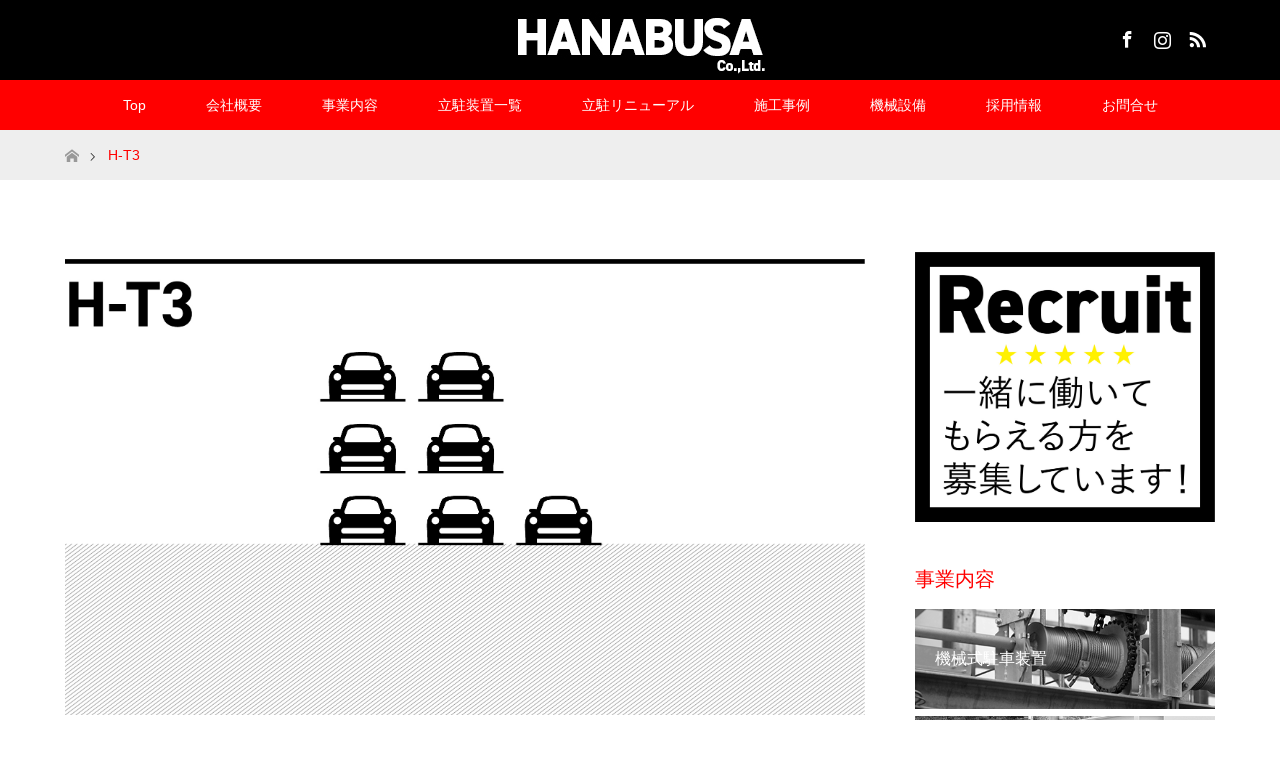

--- FILE ---
content_type: text/html; charset=UTF-8
request_url: http://hanabusa-company.jp/%E6%A9%9F%E6%A2%B0%E5%BC%8F%E9%A7%90%E8%BB%8A%E8%A3%85%E7%BD%AE%E4%B8%80%E8%A6%A7/h-t3/
body_size: 8811
content:
<!DOCTYPE html>
<html class="pc" lang="ja">
<head>
<meta charset="UTF-8">
<!--[if IE]><meta http-equiv="X-UA-Compatible" content="IE=edge"><![endif]-->
<meta name="viewport" content="width=device-width">
<title>H-T3 - 株式会社ハナブサ</title>
<meta name="description" content="...">
<link rel="pingback" href="http://hanabusa-company.jp/xmlrpc.php">

	<!-- This site is optimized with the Yoast SEO plugin v15.3 - https://yoast.com/wordpress/plugins/seo/ -->
	<meta name="robots" content="index, follow, max-snippet:-1, max-image-preview:large, max-video-preview:-1" />
	<link rel="canonical" href="http://hanabusa-company.jp/機械式駐車装置一覧/h-t3/" />
	<meta property="og:locale" content="ja_JP" />
	<meta property="og:type" content="article" />
	<meta property="og:title" content="H-T3 - 株式会社ハナブサ" />
	<meta property="og:url" content="http://hanabusa-company.jp/機械式駐車装置一覧/h-t3/" />
	<meta property="og:site_name" content="株式会社ハナブサ" />
	<meta property="article:publisher" content="https://www.facebook.com/株式会社ハナブサ-1695664554050786/" />
	<meta property="og:image" content="http://hanabusa-company.jp/wp-content/uploads/2018/11/H-T3_image.jpg" />
	<meta name="twitter:card" content="summary_large_image" />
	<meta name="twitter:label1" content="Written by">
	<meta name="twitter:data1" content="hanabusa-company">
	<meta name="twitter:label2" content="Est. reading time">
	<meta name="twitter:data2" content="0分">
	<script type="application/ld+json" class="yoast-schema-graph">{"@context":"https://schema.org","@graph":[{"@type":"WebSite","@id":"http://hanabusa-company.jp/#website","url":"http://hanabusa-company.jp/","name":"\u682a\u5f0f\u4f1a\u793e\u30cf\u30ca\u30d6\u30b5","description":"\u6a5f\u68b0\u5f0f\u99d0\u8eca\u88c5\u7f6e\uff08\u7acb\u4f53\u99d0\u8eca\u5834\uff09\u306e\u65b0\u898f\u8a2d\u7f6e\u30fb\u30ea\u30cb\u30e5\u30fc\u30a2\u30eb\u30fb\u5165\u66ff\u3048\u3084\u3001\u88fd\u7f36\u54c1\u3001\u6a5f\u5668\u88c5\u7f6e\u306e\u958b\u767a\u30fb\u88fd\u9020\u306f\u682a\u5f0f\u4f1a\u793e\u30cf\u30ca\u30d6\u30b5\u307e\u3067\u3002","potentialAction":[{"@type":"SearchAction","target":"http://hanabusa-company.jp/?s={search_term_string}","query-input":"required name=search_term_string"}],"inLanguage":"ja"},{"@type":"ImageObject","@id":"http://hanabusa-company.jp/%e6%a9%9f%e6%a2%b0%e5%bc%8f%e9%a7%90%e8%bb%8a%e8%a3%85%e7%bd%ae%e4%b8%80%e8%a6%a7/h-t3/#primaryimage","inLanguage":"ja","url":"http://hanabusa-company.jp/wp-content/uploads/2018/11/H-T3_image.jpg","width":2203,"height":1255},{"@type":"WebPage","@id":"http://hanabusa-company.jp/%e6%a9%9f%e6%a2%b0%e5%bc%8f%e9%a7%90%e8%bb%8a%e8%a3%85%e7%bd%ae%e4%b8%80%e8%a6%a7/h-t3/#webpage","url":"http://hanabusa-company.jp/%e6%a9%9f%e6%a2%b0%e5%bc%8f%e9%a7%90%e8%bb%8a%e8%a3%85%e7%bd%ae%e4%b8%80%e8%a6%a7/h-t3/","name":"H-T3 - \u682a\u5f0f\u4f1a\u793e\u30cf\u30ca\u30d6\u30b5","isPartOf":{"@id":"http://hanabusa-company.jp/#website"},"primaryImageOfPage":{"@id":"http://hanabusa-company.jp/%e6%a9%9f%e6%a2%b0%e5%bc%8f%e9%a7%90%e8%bb%8a%e8%a3%85%e7%bd%ae%e4%b8%80%e8%a6%a7/h-t3/#primaryimage"},"datePublished":"2018-11-21T10:45:06+00:00","dateModified":"2018-11-21T10:45:06+00:00","inLanguage":"ja","potentialAction":[{"@type":"ReadAction","target":["http://hanabusa-company.jp/%e6%a9%9f%e6%a2%b0%e5%bc%8f%e9%a7%90%e8%bb%8a%e8%a3%85%e7%bd%ae%e4%b8%80%e8%a6%a7/h-t3/"]}]}]}</script>
	<!-- / Yoast SEO plugin. -->


<link rel='dns-prefetch' href='//s.w.org' />
<link rel="alternate" type="application/rss+xml" title="株式会社ハナブサ &raquo; フィード" href="http://hanabusa-company.jp/feed/" />
<link rel="alternate" type="application/rss+xml" title="株式会社ハナブサ &raquo; コメントフィード" href="http://hanabusa-company.jp/comments/feed/" />
<!-- This site uses the Google Analytics by ExactMetrics plugin v6.3.2 - Using Analytics tracking - https://www.exactmetrics.com/ -->
<script type="text/javascript" data-cfasync="false">
    (window.gaDevIds=window.gaDevIds||[]).push("dNDMyYj");
	var em_version         = '6.3.2';
	var em_track_user      = true;
	var em_no_track_reason = '';
	
	var disableStr = 'ga-disable-UA-128743013-1';

	/* Function to detect opted out users */
	function __gaTrackerIsOptedOut() {
		return document.cookie.indexOf(disableStr + '=true') > -1;
	}

	/* Disable tracking if the opt-out cookie exists. */
	if ( __gaTrackerIsOptedOut() ) {
		window[disableStr] = true;
	}

	/* Opt-out function */
	function __gaTrackerOptout() {
	  document.cookie = disableStr + '=true; expires=Thu, 31 Dec 2099 23:59:59 UTC; path=/';
	  window[disableStr] = true;
	}

	if ( 'undefined' === typeof gaOptout ) {
		function gaOptout() {
			__gaTrackerOptout();
		}
	}
	
	if ( em_track_user ) {
		(function(i,s,o,g,r,a,m){i['GoogleAnalyticsObject']=r;i[r]=i[r]||function(){
			(i[r].q=i[r].q||[]).push(arguments)},i[r].l=1*new Date();a=s.createElement(o),
			m=s.getElementsByTagName(o)[0];a.async=1;a.src=g;m.parentNode.insertBefore(a,m)
		})(window,document,'script','//www.google-analytics.com/analytics.js','__gaTracker');

window.ga = __gaTracker;		__gaTracker('create', 'UA-128743013-1', 'auto');
		__gaTracker('set', 'forceSSL', true);
		__gaTracker('send','pageview');
		__gaTracker( function() { window.ga = __gaTracker; } );
	} else {
		console.log( "" );
		(function() {
			/* https://developers.google.com/analytics/devguides/collection/analyticsjs/ */
			var noopfn = function() {
				return null;
			};
			var noopnullfn = function() {
				return null;
			};
			var Tracker = function() {
				return null;
			};
			var p = Tracker.prototype;
			p.get = noopfn;
			p.set = noopfn;
			p.send = noopfn;
			var __gaTracker = function() {
				var len = arguments.length;
				if ( len === 0 ) {
					return;
				}
				var f = arguments[len-1];
				if ( typeof f !== 'object' || f === null || typeof f.hitCallback !== 'function' ) {
					console.log( 'Not running function __gaTracker(' + arguments[0] + " ....) because you are not being tracked. " + em_no_track_reason );
					return;
				}
				try {
					f.hitCallback();
				} catch (ex) {

				}
			};
			__gaTracker.create = function() {
				return new Tracker();
			};
			__gaTracker.getByName = noopnullfn;
			__gaTracker.getAll = function() {
				return [];
			};
			__gaTracker.remove = noopfn;
			window['__gaTracker'] = __gaTracker;
			window.ga = __gaTracker;		})();
		}
</script>
<!-- / Google Analytics by ExactMetrics -->
<link rel='stylesheet' id='style-css'  href='http://hanabusa-company.jp/wp-content/themes/maxx_tcd043/style.css?ver=1.4.2' type='text/css' media='all' />
<link rel='stylesheet' id='wp-block-library-css'  href='http://hanabusa-company.jp/wp-includes/css/dist/block-library/style.min.css?ver=5.5.17' type='text/css' media='all' />
<link rel='stylesheet' id='contact-form-7-css'  href='http://hanabusa-company.jp/wp-content/plugins/contact-form-7/includes/css/styles.css?ver=5.3' type='text/css' media='all' />
<link rel='stylesheet' id='exactmetrics-popular-posts-style-css'  href='http://hanabusa-company.jp/wp-content/plugins/google-analytics-dashboard-for-wp/assets/css/frontend.min.css?ver=6.3.2' type='text/css' media='all' />
<script type='text/javascript' src='http://hanabusa-company.jp/wp-includes/js/jquery/jquery.js?ver=1.12.4-wp' id='jquery-core-js'></script>
<script type='text/javascript' id='exactmetrics-frontend-script-js-extra'>
/* <![CDATA[ */
var exactmetrics_frontend = {"js_events_tracking":"true","download_extensions":"zip,mp3,mpeg,pdf,docx,pptx,xlsx,rar","inbound_paths":"[{\"path\":\"\\\/go\\\/\",\"label\":\"affiliate\"},{\"path\":\"\\\/recommend\\\/\",\"label\":\"affiliate\"}]","home_url":"http:\/\/hanabusa-company.jp","hash_tracking":"false"};
/* ]]> */
</script>
<script type='text/javascript' src='http://hanabusa-company.jp/wp-content/plugins/google-analytics-dashboard-for-wp/assets/js/frontend.min.js?ver=6.3.2' id='exactmetrics-frontend-script-js'></script>
<link rel="https://api.w.org/" href="http://hanabusa-company.jp/wp-json/" /><link rel="alternate" type="application/json" href="http://hanabusa-company.jp/wp-json/wp/v2/pages/278" /><link rel='shortlink' href='http://hanabusa-company.jp/?p=278' />
<link rel="alternate" type="application/json+oembed" href="http://hanabusa-company.jp/wp-json/oembed/1.0/embed?url=http%3A%2F%2Fhanabusa-company.jp%2F%25e6%25a9%259f%25e6%25a2%25b0%25e5%25bc%258f%25e9%25a7%2590%25e8%25bb%258a%25e8%25a3%2585%25e7%25bd%25ae%25e4%25b8%2580%25e8%25a6%25a7%2Fh-t3%2F" />
<link rel="alternate" type="text/xml+oembed" href="http://hanabusa-company.jp/wp-json/oembed/1.0/embed?url=http%3A%2F%2Fhanabusa-company.jp%2F%25e6%25a9%259f%25e6%25a2%25b0%25e5%25bc%258f%25e9%25a7%2590%25e8%25bb%258a%25e8%25a3%2585%25e7%25bd%25ae%25e4%25b8%2580%25e8%25a6%25a7%2Fh-t3%2F&#038;format=xml" />

<link rel="stylesheet" href="http://hanabusa-company.jp/wp-content/themes/maxx_tcd043/css/design-plus.css?ver=1.4.2">
<link rel="stylesheet" href="http://hanabusa-company.jp/wp-content/themes/maxx_tcd043/css/sns-botton.css?ver=1.4.2">
<link rel="stylesheet" media="screen and (max-width:770px)" href="http://hanabusa-company.jp/wp-content/themes/maxx_tcd043/css/responsive.css?ver=1.4.2">
<link rel="stylesheet" media="screen and (max-width:770px)" href="http://hanabusa-company.jp/wp-content/themes/maxx_tcd043/css/footer-bar.css?ver=1.4.2">

<script src="http://hanabusa-company.jp/wp-content/themes/maxx_tcd043/js/jquery.easing.1.3.js?ver=1.4.2"></script>
<script src="http://hanabusa-company.jp/wp-content/themes/maxx_tcd043/js/jscript.js?ver=1.4.2"></script>
<script src="http://hanabusa-company.jp/wp-content/themes/maxx_tcd043/js/footer-bar.js?ver=1.4.2"></script>
<script src="http://hanabusa-company.jp/wp-content/themes/maxx_tcd043/js/comment.js?ver=1.4.2"></script>

<style type="text/css">
body, input, textarea { font-family: "Segoe UI", Verdana, "游ゴシック", YuGothic, "Hiragino Kaku Gothic ProN", Meiryo, sans-serif; }
.rich_font { font-family: "Hiragino Sans", "ヒラギノ角ゴ ProN", "Hiragino Kaku Gothic ProN", "游ゴシック", YuGothic, "メイリオ", Meiryo, sans-serif; font-weight: 100;
}

body { font-size:15px; }

.pc #header .logo { font-size:24px; }
.mobile #header .logo { font-size:18px; }
#footer_logo .logo { font-size:24px; }

#header_images .grid-item .image img, .index_box_list .image img, #index_blog_list li .image img, #post_list li .image img, #related_post li a.image img, .styled_post_list1 .image img, #program_list .program .image img, ul.banner_list1 li .image img, ul.banner_list2 li .image img, .footer_banner .image img, .header_image .image img {
-webkit-backface-visibility: hidden;
backface-visibility: hidden;
-webkit-transition-property: opacity;
-webkit-transition: .5s;
-moz-transition-property: opacity;
-moz-transition: .5s;
-ms-transition-property: opacity;
-ms-transition: .5s;
-o-transition-property: opacity;
-o-transition: .5s;
transition-property: opacity;
transition: .5s;
}
#header_images .grid-item .image:hover img, #index_blog_list li .image:hover img, #post_list li .image:hover img, #related_post li .image:hover img, .styled_post_list1 .image:hover img {
opacity: 0.5;
}
#header_images .grid-item .image:hover, .index_box_list .image:hover, #program_list .program .image:hover, ul.banner_list1 li .image:hover, ul.banner_list2 li .image:hover, .footer_banner .image:hover, .header_image .image:hover {
background: #FF0000;
}
#index_blog_list li .image:hover, #post_list li .image:hover, #related_post li .image:hover, .styled_post_list1 .image:hover {
background: #FF0000;
}

#archive_headline { font-size:40px; }
#archive_desc { font-size:15px; }

.pc #post_title { font-size:40px; }
.post_content { font-size:15px; }

a:hover, #comment_header ul li a:hover, #header_logo .logo a:hover, #header_social_link li:hover:before, #footer_social_link li:hover:before, #bread_crumb li.home a:hover:before, #bread_crumb li a:hover, #bread_crumb li.last, #bread_crumb li.last a,
.pc #return_top a:hover:before, #footer_top a:hover, .footer_menu li:first-child a, .footer_menu li:only-child a, .side_headline, .color_headline,
#post_list a:hover .title, .styled_post_list1 .date, .program_header .program_category_subtitle
{ color:#FF0000; }

.pc #header_bottom, .pc #global_menu ul ul a:hover, .pc #global_menu > ul > li.active > a, .pc #global_menu li.current-menu-item > a,
.next_page_link a:hover, .page_navi a:hover, .collapse_category_list li a:hover, .index_archive_link a:hover, .slick-arrow:hover, #header_logo_index .link:hover,
#previous_next_post a:hover, .page_navi span.current, .page_navi p.back a:hover, .mobile #global_menu li a:hover,
#wp-calendar td a:hover, #wp-calendar #prev a:hover, #wp-calendar #next a:hover, .widget_search #search-btn input:hover, .widget_search #searchsubmit:hover, .google_search #searchsubmit:hover, .footer_widget.google_search #searchsubmit:hover,
#submit_comment:hover, #comment_header ul li a:hover, #comment_header ul li.comment_switch_active a, #comment_header #comment_closed p, #post_pagination a:hover, #post_pagination p, #footer_bottom, .footer_banner .image:hover, .mobile .footer_menu a:hover, .mobile #footer_menu_bottom li a:hover,
.program_header .program_category_title, .page_content_header .headline , .page_map_info .button:hover
{ background-color:#FF0000; }

.pc #header_top, .pc #global_menu ul ul a, .mobile #header, #footer_top, li.date2, #previous_next_post a, .page_navi a,
.collapse_category_list li a, .widget_search #search-btn input, .widget_search #searchsubmit, .google_search #searchsubmit, #post_pagination a,
#header_images .grid-item .image, #program_list li, .program_header, #program_list .program, ul.banner_list1 li, ul.banner_list2, #footer_banners, .mobile #related_post .headline, .mobile #comment_headline, .pc #global_menu > ul > li > a:hover
{ background-color:#000000; }

.pc #header_logo .logo a, #header_social_link li:before, .footer_headline, #footer_top, #footer_top a { color:#FFFFFF; }
#index_content2 .index_box_list .box3_text .image:before { color:#262626; }
#comment_textarea textarea:focus, #guest_info input:focus, #comment_header ul li a:hover, #comment_header ul li.comment_switch_active a, #comment_header #comment_closed p
{ border-color:#FF0000; }

#comment_header ul li.comment_switch_active a:after, #comment_header #comment_closed p:after
{ border-color:#FF0000 transparent transparent transparent; }

.pc .header_fix #header, .mobile .header_fix #header { opacity:0.8; }

.post_content a { color:#FF0000; }


#site_loader_spinner { border:4px solid rgba(255,0,0,0.2); border-top-color:#FF0000; }
li.category2 a { background:rgba(255,0,0,0.8); }

#return_top a { background:rgba(0,0,0,0.8); }
#return_top a:hover { background:rgba(0,0,0,0.9); }
.mobile #return_top.bottom a { background:rgba(0,0,0,1) !important; }
.collapse_category_list .children li a { background:rgba(0,0,0,0.8); }
.collapse_category_list .children li a:hover { background:#FF0000; }

#footer_banner_1 .image .footer_banner_headline { font-size:24px; color:#FF4001; }
#footer_banner_1 .image:hover .footer_banner_headline { color:#FFFFFF; }
#footer_banner_1 .image:hover img { opacity:0.5; }
#footer_banner_2 .image .footer_banner_headline { font-size:24px; color:#FF4001; }
#footer_banner_2 .image:hover .footer_banner_headline { color:#FFFFFF; }
#footer_banner_2 .image:hover img { opacity:0.5; }
#footer_banner_3 .image .footer_banner_headline { font-size:24px; color:#FF4001; }
#footer_banner_3 .image:hover .footer_banner_headline { color:#FFFFFF; }
#footer_banner_3 .image:hover img { opacity:0.5; }


</style>


<style type="text/css"></style>		<style type="text/css" id="wp-custom-css">
			@charset "UTF-8";
/* CSS Document */
/********************************
	カスタムリクルートページCSS
*********************************/
.custom-recruit *, .custom-recruit *::before, .custom-recruit *::after {
  box-sizing: border-box;
}
.custom-recruit img {
  display: block;
  max-width: 100%;
  vertical-align: middle;
  border-style: none;
  height: auto;
}
.custom-recruit__container {
  width: 100%;
  max-width: 990px;
  margin-left: auto;
  margin-right: auto;
  margin-top: 50px;
  margin-bottom: 50px;
  padding-left: 15px;
  padding-right: 15px;
}
.custom-recruit__post-ttl {
  font-size: 35px;
  font-weight: bold;
  line-height: 1;
  margin-bottom: 40px;
}

.custom-recruit__archive {
  width: 100%;
}
.custom-recruit__archive__item {
  width: 100%;
  display: flex;
  flex-wrap: wrap;
  justify-content: space-between;
  align-items: center;
  margin-top: 50px;
  border-bottom: 1px solid #eeeeee;
  padding-bottom: 30px;
}
.custom-recruit__archive__item__img {
  display: block;
  width: 240px;
  margin-left: auto;
  margin-right: auto;
  margin-bottom: 30px;
}
.custom-recruit__archive__item__body {
  display: block;
  width: 100%;
}
.custom-recruit__archive__item__ttl {
  font-size: 22px;
  line-height: 1.5;
  font-weight: bold;
  margin-bottom: 20px;
}
.custom-recruit__archive__item__detail-btn {
  width: 120px;
  height: 42px;
  margin-top: 20px;
  margin-left: auto;
  margin-right: auto;
}
.custom-recruit__archive__item__detail-btn a {
  display: flex;
  justify-content: center;
  align-items: center;
  width: 100%;
  height: 100%;
  color: #222222;
  text-decoration: none;
  border: 1px solid #222222;
  background-color: #ffffff;
}
.custom-recruit__archive__item__detail-btn a:hover {
  color: #222222;
  text-decoration: none;
  opacity: .8;
}
@media (min-width: 768px) {
  .custom-recruit__archive__item__img {
    width: 300px;
    margin-left: 0;
    margin-right: auto;
    margin-bottom: 0;
    padding-right: 40px;
  }
  .custom-recruit__archive__item__body {
    flex: 1;
  }
}

.custom-recruit__detail__eye-cacth {
  max-width: 600px;
  margin-left: auto;
  margin-right: auto;
  margin-bottom: 30px;
}
.custom-recruit__detail__description-lead {
  margin-bottom: 30px;
}
.custom-recruit__detail__description-list__item {
  margin-bottom: 30px;
}
.custom-recruit__detail__description-list__title h2 {
  font-size: 16px;
  font-weight: bold;
  margin-bottom: 10px;
  border-bottom: 3px solid #eeeeee;
}
.custom-recruit__detail__datalist__table {
  width: 100%;
  display: block;
}
.custom-recruit__detail__datalist__table tbody, .custom-recruit__detail__datalist__table thead {
  display: block;
}
.custom-recruit__detail__datalist__table tr {
  display: block;
}
.custom-recruit__detail__datalist__table th {
  display: block;
  margin-top: 4px;
  margin-bottom: 4px;
  width: 100%;
  padding: 8px 10px;
  background-color: #e0e0e0;
  color: #222222;
  font-weight: bold;
}
.custom-recruit__detail__datalist__table td {
  display: block;
  width: 100%;
  padding: 8px 10px;
  background-color: #f6f6f6;
  color: #222222;
}
.custom-recruit__detail__datalist__table td h2 {
  margin: 0;
  font-size: 22px;
  font-weight: bold;
  margin-bottom: 20px;
  border-bottom: 1px solid #eeeeee;
}
@media (min-width: 768px) {
  .custom-recruit__detail__datalist__table {
    display: table;
    table-layout: fixed;
    border-spacing: 4px;
    border-collapse: separate;
  }
  .custom-recruit__detail__datalist__table tbody, .custom-recruit__detail__datalist__table thead {
    display: table-row-group;
  }
  .custom-recruit__detail__datalist__table tr {
    display: table-row;
  }
  .custom-recruit__detail__datalist__table th {
    display: table-cell;
    margin-top: 0;
    margin-bottom: 0;
    padding: 15px 20px;
    width: 15em;
  }
  .custom-recruit__detail__datalist__table td {
    display: table-cell;
    margin-bottom: 0;
    padding: 15px 20px;
  }
}
.custom-recruit__detail__map {
  position: relative;
  padding-bottom: 56.25%;
  height: 0;
  overflow: hidden;
}
.custom-recruit__detail__map iframe {
  position: absolute;
  top: 0;
  left: 0;
  width: 100%;
  height: 100%;
}
		</style>
		</head>
<body id="body" class="page-template-default page page-id-278 page-child parent-pageid-120">


 <div id="header">
  <div id="header_top">
   <div id="header_top_inner" class="header_inner">
    <div id="header_logo">
     <div id="logo_image">
 <h1 class="logo">
  <a href="http://hanabusa-company.jp/" title="株式会社ハナブサ" data-label="株式会社ハナブサ"><img class="h_logo" src="http://hanabusa-company.jp/wp-content/uploads/2018/01/logo_HANABUSA.jpg?1768914508" alt="株式会社ハナブサ" title="株式会社ハナブサ" /></a>
 </h1>
</div>
    </div>

        <!-- social button -->
    <ul class="clearfix" id="header_social_link">
               <li class="facebook"><a href="https://www.facebook.com/%E6%A0%AA%E5%BC%8F%E4%BC%9A%E7%A4%BE%E3%83%8F%E3%83%8A%E3%83%96%E3%82%B5-1695664554050786/" target="_blank">Facebook</a></li>
               <li class="insta"><a href="https://www.instagram.com/kabu_hanabusa/?hl=ja" target="_blank">Instagram</a></li>
               <li class="rss"><a href="http://hanabusa-company.jp/feed/" target="_blank">RSS</a></li>
         </ul>
    
   </div>
  </div><!-- END #header_top -->

    <div id="header_bottom">
   <div id="header_bottom_inner" class="header_inner">
    <a href="#" class="menu_button"><span>menu</span></a>
    <div id="global_menu">
     <ul id="menu-menu" class="menu"><li id="menu-item-36" class="menu-item menu-item-type-post_type menu-item-object-page menu-item-home menu-item-36"><a href="http://hanabusa-company.jp/">Top</a></li>
<li id="menu-item-51" class="menu-item menu-item-type-post_type menu-item-object-page menu-item-51"><a href="http://hanabusa-company.jp/companyprofile/">会社概要</a></li>
<li id="menu-item-100" class="menu-item menu-item-type-custom menu-item-object-custom menu-item-has-children menu-item-100"><a href="http://hanabusa-company.jp/program/">事業内容</a>
<ul class="sub-menu">
	<li id="menu-item-110" class="menu-item menu-item-type-custom menu-item-object-custom menu-item-110"><a href="http://hanabusa-company.jp/program/%E6%A9%9F%E6%A2%B0%E5%BC%8F%E9%A7%90%E8%BB%8A%E8%A3%85%E7%BD%AE/">機械式駐車装置</a></li>
	<li id="menu-item-111" class="menu-item menu-item-type-custom menu-item-object-custom menu-item-111"><a href="http://hanabusa-company.jp/program/%E4%B8%80%E8%88%AC%E8%A3%BD%E7%BC%B6%E5%93%81/">一般製缶品</a></li>
	<li id="menu-item-112" class="menu-item menu-item-type-custom menu-item-object-custom menu-item-112"><a href="http://hanabusa-company.jp/program/%E6%A9%9F%E5%99%A8%E8%A3%85%E7%BD%AE/">機器装置</a></li>
	<li id="menu-item-113" class="menu-item menu-item-type-custom menu-item-object-custom menu-item-113"><a href="http://hanabusa-company.jp/program/%E7%89%A1%E8%9B%8E%E9%A4%8A%E6%AE%96%E8%B3%87%E6%9D%90/">牡蠣養殖資材</a></li>
</ul>
</li>
<li id="menu-item-129" class="menu-item menu-item-type-post_type menu-item-object-page current-page-ancestor current-menu-ancestor current-menu-parent current-page-parent current_page_parent current_page_ancestor menu-item-has-children menu-item-129"><a href="http://hanabusa-company.jp/%e6%a9%9f%e6%a2%b0%e5%bc%8f%e9%a7%90%e8%bb%8a%e8%a3%85%e7%bd%ae%e4%b8%80%e8%a6%a7/">立駐装置一覧</a>
<ul class="sub-menu">
	<li id="menu-item-198" class="menu-item menu-item-type-post_type menu-item-object-page menu-item-198"><a href="http://hanabusa-company.jp/%e6%a9%9f%e6%a2%b0%e5%bc%8f%e9%a7%90%e8%bb%8a%e8%a3%85%e7%bd%ae%e4%b8%80%e8%a6%a7/h-g2/">H-G2：昇降式・地上2</a></li>
	<li id="menu-item-243" class="menu-item menu-item-type-post_type menu-item-object-page menu-item-243"><a href="http://hanabusa-company.jp/%e6%a9%9f%e6%a2%b0%e5%bc%8f%e9%a7%90%e8%bb%8a%e8%a3%85%e7%bd%ae%e4%b8%80%e8%a6%a7/p-p2/">P-P2：昇降式・地上1 地下1</a></li>
	<li id="menu-item-260" class="menu-item menu-item-type-post_type menu-item-object-page menu-item-260"><a href="http://hanabusa-company.jp/%e6%a9%9f%e6%a2%b0%e5%bc%8f%e9%a7%90%e8%bb%8a%e8%a3%85%e7%bd%ae%e4%b8%80%e8%a6%a7/p-p3/">P-P3：昇降式・地上1 地下2</a></li>
	<li id="menu-item-325" class="menu-item menu-item-type-post_type menu-item-object-page menu-item-325"><a href="http://hanabusa-company.jp/%e6%a9%9f%e6%a2%b0%e5%bc%8f%e9%a7%90%e8%bb%8a%e8%a3%85%e7%bd%ae%e4%b8%80%e8%a6%a7/hsur/">HSUR：昇降横行式・地上2</a></li>
	<li id="menu-item-324" class="menu-item menu-item-type-post_type menu-item-object-page current-menu-item page_item page-item-278 current_page_item menu-item-324"><a href="http://hanabusa-company.jp/%e6%a9%9f%e6%a2%b0%e5%bc%8f%e9%a7%90%e8%bb%8a%e8%a3%85%e7%bd%ae%e4%b8%80%e8%a6%a7/h-t3/" aria-current="page">H-T3：昇降横行式・地上3</a></li>
	<li id="menu-item-323" class="menu-item menu-item-type-post_type menu-item-object-page menu-item-323"><a href="http://hanabusa-company.jp/%e6%a9%9f%e6%a2%b0%e5%bc%8f%e9%a7%90%e8%bb%8a%e8%a3%85%e7%bd%ae%e4%b8%80%e8%a6%a7/h-t4/">H-T4：昇降横行式・地上4</a></li>
	<li id="menu-item-327" class="menu-item menu-item-type-post_type menu-item-object-page menu-item-327"><a href="http://hanabusa-company.jp/%e6%a9%9f%e6%a2%b0%e5%bc%8f%e9%a7%90%e8%bb%8a%e8%a3%85%e7%bd%ae%e4%b8%80%e8%a6%a7/p-11/">P-11：昇降横行式・地上1 地下1</a></li>
	<li id="menu-item-326" class="menu-item menu-item-type-post_type menu-item-object-page menu-item-326"><a href="http://hanabusa-company.jp/%e6%a9%9f%e6%a2%b0%e5%bc%8f%e9%a7%90%e8%bb%8a%e8%a3%85%e7%bd%ae%e4%b8%80%e8%a6%a7/p-21/">P-21：昇降横行式・地上2 地下1</a></li>
	<li id="menu-item-322" class="menu-item menu-item-type-post_type menu-item-object-page menu-item-322"><a href="http://hanabusa-company.jp/%e6%a9%9f%e6%a2%b0%e5%bc%8f%e9%a7%90%e8%bb%8a%e8%a3%85%e7%bd%ae%e4%b8%80%e8%a6%a7/h-t3-p1/">H-T3-P1：昇降横行式・地上3 地下1</a></li>
	<li id="menu-item-321" class="menu-item menu-item-type-post_type menu-item-object-page menu-item-321"><a href="http://hanabusa-company.jp/%e6%a9%9f%e6%a2%b0%e5%bc%8f%e9%a7%90%e8%bb%8a%e8%a3%85%e7%bd%ae%e4%b8%80%e8%a6%a7/h-t3-p2/">H-T3-P2：昇降横行式・地上3 地下2</a></li>
	<li id="menu-item-320" class="menu-item menu-item-type-post_type menu-item-object-page menu-item-320"><a href="http://hanabusa-company.jp/%e6%a9%9f%e6%a2%b0%e5%bc%8f%e9%a7%90%e8%bb%8a%e8%a3%85%e7%bd%ae%e4%b8%80%e8%a6%a7/h-t4-p1/">H-T4-P1：昇降横行式・地上4 地下1</a></li>
	<li id="menu-item-319" class="menu-item menu-item-type-post_type menu-item-object-page menu-item-319"><a href="http://hanabusa-company.jp/%e6%a9%9f%e6%a2%b0%e5%bc%8f%e9%a7%90%e8%bb%8a%e8%a3%85%e7%bd%ae%e4%b8%80%e8%a6%a7/h-t4-p2/">H-T4-P2：昇降横行式・地上4 地下2</a></li>
</ul>
</li>
<li id="menu-item-182" class="menu-item menu-item-type-post_type menu-item-object-page menu-item-182"><a href="http://hanabusa-company.jp/%e3%83%aa%e3%83%8b%e3%83%a5%e3%83%bc%e3%82%a2%e3%83%ab/">立駐リニューアル</a></li>
<li id="menu-item-35" class="menu-item menu-item-type-post_type menu-item-object-page menu-item-35"><a href="http://hanabusa-company.jp/worksgallery/">施工事例</a></li>
<li id="menu-item-118" class="menu-item menu-item-type-post_type menu-item-object-page menu-item-118"><a href="http://hanabusa-company.jp/%e6%a9%9f%e6%a2%b0%e8%a8%ad%e5%82%99%e4%b8%80%e8%a6%a7/">機械設備</a></li>
<li id="menu-item-355" class="menu-item menu-item-type-post_type_archive menu-item-object-recruit menu-item-355"><a href="http://hanabusa-company.jp/recruit/">採用情報</a></li>
<li id="menu-item-224" class="menu-item menu-item-type-post_type menu-item-object-page menu-item-224"><a href="http://hanabusa-company.jp/%e3%81%8a%e5%95%8f%e5%90%88%e3%81%9b/">お問合せ</a></li>
</ul>    </div>
   </div>
  </div><!-- END #header_bottom -->
  
 </div><!-- END #header -->

 <div id="main_contents" class="clearfix">


<div id="bread_crumb">

<ul class="clearfix" itemscope itemtype="http://schema.org/BreadcrumbList">
 <li itemprop="itemListElement" itemscope itemtype="http://schema.org/ListItem" class="home"><a itemprop="item" href="http://hanabusa-company.jp/"><span itemprop="name">ホーム</span></a><meta itemprop="position" content="1" /></li>

 <li itemprop="itemListElement" itemscope itemtype="http://schema.org/ListItem" class="last"><span itemprop="name">H-T3</span><meta itemprop="position" content="2" /></li>

</ul>
</div>


<div id="main_col" class="clearfix">

  <div id="left_col">
 
 
 
 <div id="article">

  <div class="post_content clearfix">
   <p><img loading="lazy" class="aligncenter size-full wp-image-279" src="http://hanabusa-company.jp/wp-content/uploads/2018/11/H-T3_image.jpg" alt="" width="2203" height="1255" srcset="http://hanabusa-company.jp/wp-content/uploads/2018/11/H-T3_image.jpg 2203w, http://hanabusa-company.jp/wp-content/uploads/2018/11/H-T3_image-300x171.jpg 300w, http://hanabusa-company.jp/wp-content/uploads/2018/11/H-T3_image-768x438.jpg 768w, http://hanabusa-company.jp/wp-content/uploads/2018/11/H-T3_image-1024x583.jpg 1024w" sizes="(max-width: 2203px) 100vw, 2203px" /></p>
<p><img loading="lazy" class="aligncenter size-full wp-image-280" src="http://hanabusa-company.jp/wp-content/uploads/2018/11/H-T3_data.jpg" alt="" width="2203" height="1255" srcset="http://hanabusa-company.jp/wp-content/uploads/2018/11/H-T3_data.jpg 2203w, http://hanabusa-company.jp/wp-content/uploads/2018/11/H-T3_data-300x171.jpg 300w, http://hanabusa-company.jp/wp-content/uploads/2018/11/H-T3_data-768x438.jpg 768w, http://hanabusa-company.jp/wp-content/uploads/2018/11/H-T3_data-1024x583.jpg 1024w" sizes="(max-width: 2203px) 100vw, 2203px" /></p>
     </div>

 </div><!-- END #article -->

  
  </div><!-- END #left_col -->
 
  
  <div id="side_col">
  <div class="widget side_widget clearfix ml_ad_widget" id="ml_ad_widget-3">
<a href="http://hanabusa-company.jp/%E6%8E%A1%E7%94%A8%E6%83%85%E5%A0%B1/" target="_blank"><img src="http://hanabusa-company.jp/wp-content/uploads/2018/01/recruit-01.jpg" alt="" /></a>
</div>
<div class="widget side_widget clearfix tcdw_program_list_widget" id="tcdw_program_list_widget-5">
<h3 class="side_headline"><span>事業内容</span></h3>
<ul class="banner_list1">
<li><a class="image" href="http://hanabusa-company.jp/program/%e6%a9%9f%e6%a2%b0%e5%bc%8f%e9%a7%90%e8%bb%8a%e8%a3%85%e7%bd%ae/" title="機械式駐車装置"><div class="image_offset"><img src="http://hanabusa-company.jp/wp-content/uploads/2018/01/bk.jpg" alt="" /></div><div class="caption caption_hover_slide">機械式駐車装置</div></a></li>
<li><a class="image" href="http://hanabusa-company.jp/program/%e4%b8%80%e8%88%ac%e8%a3%bd%e7%bc%b6%e5%93%81/" title="一般製缶品"><div class="image_offset"><img src="http://hanabusa-company.jp/wp-content/uploads/2018/01/IMGP2877_180.jpg" alt="" /></div><div class="caption caption_hover_slide">一般製缶品</div></a></li>
<li><a class="image" href="http://hanabusa-company.jp/program/%e6%a9%9f%e5%99%a8%e8%a3%85%e7%bd%ae/" title="機器装置"><div class="image_offset"><img src="http://hanabusa-company.jp/wp-content/uploads/2018/01/camera_bk02.jpg" alt="" /></div><div class="caption caption_hover_slide">機器装置</div></a></li>
<li><a class="image" href="http://hanabusa-company.jp/program/%e7%89%a1%e8%9b%8e%e9%a4%8a%e6%ae%96%e8%b3%87%e6%9d%90/" title="牡蠣養殖資材"><div class="image_offset"><img src="http://hanabusa-company.jp/wp-content/uploads/2018/01/kaki_1_ba.jpg" alt="" /></div><div class="caption caption_hover_slide">牡蠣養殖資材</div></a></li>
</ul>
</div>
<div class="widget side_widget clearfix widget_search" id="search-6">
<h3 class="side_headline"><span>サイト内検索</span></h3><form role="search" method="get" id="searchform" class="searchform" action="http://hanabusa-company.jp/">
				<div>
					<label class="screen-reader-text" for="s">検索:</label>
					<input type="text" value="" name="s" id="s" />
					<input type="submit" id="searchsubmit" value="検索" />
				</div>
			</form></div>
<div class="widget side_widget clearfix widget_nav_menu" id="nav_menu-5">
<h3 class="side_headline"><span>Menu</span></h3><div class="menu-menu-container"><ul id="menu-menu-1" class="menu"><li class="menu-item menu-item-type-post_type menu-item-object-page menu-item-home menu-item-36"><a href="http://hanabusa-company.jp/">Top</a></li>
<li class="menu-item menu-item-type-post_type menu-item-object-page menu-item-51"><a href="http://hanabusa-company.jp/companyprofile/">会社概要</a></li>
<li class="menu-item menu-item-type-custom menu-item-object-custom menu-item-has-children menu-item-100"><a href="http://hanabusa-company.jp/program/">事業内容</a>
<ul class="sub-menu">
	<li class="menu-item menu-item-type-custom menu-item-object-custom menu-item-110"><a href="http://hanabusa-company.jp/program/%E6%A9%9F%E6%A2%B0%E5%BC%8F%E9%A7%90%E8%BB%8A%E8%A3%85%E7%BD%AE/">機械式駐車装置</a></li>
	<li class="menu-item menu-item-type-custom menu-item-object-custom menu-item-111"><a href="http://hanabusa-company.jp/program/%E4%B8%80%E8%88%AC%E8%A3%BD%E7%BC%B6%E5%93%81/">一般製缶品</a></li>
	<li class="menu-item menu-item-type-custom menu-item-object-custom menu-item-112"><a href="http://hanabusa-company.jp/program/%E6%A9%9F%E5%99%A8%E8%A3%85%E7%BD%AE/">機器装置</a></li>
	<li class="menu-item menu-item-type-custom menu-item-object-custom menu-item-113"><a href="http://hanabusa-company.jp/program/%E7%89%A1%E8%9B%8E%E9%A4%8A%E6%AE%96%E8%B3%87%E6%9D%90/">牡蠣養殖資材</a></li>
</ul>
</li>
<li class="menu-item menu-item-type-post_type menu-item-object-page current-page-ancestor current-menu-ancestor current-menu-parent current-page-parent current_page_parent current_page_ancestor menu-item-has-children menu-item-129"><a href="http://hanabusa-company.jp/%e6%a9%9f%e6%a2%b0%e5%bc%8f%e9%a7%90%e8%bb%8a%e8%a3%85%e7%bd%ae%e4%b8%80%e8%a6%a7/">立駐装置一覧</a>
<ul class="sub-menu">
	<li class="menu-item menu-item-type-post_type menu-item-object-page menu-item-198"><a href="http://hanabusa-company.jp/%e6%a9%9f%e6%a2%b0%e5%bc%8f%e9%a7%90%e8%bb%8a%e8%a3%85%e7%bd%ae%e4%b8%80%e8%a6%a7/h-g2/">H-G2：昇降式・地上2</a></li>
	<li class="menu-item menu-item-type-post_type menu-item-object-page menu-item-243"><a href="http://hanabusa-company.jp/%e6%a9%9f%e6%a2%b0%e5%bc%8f%e9%a7%90%e8%bb%8a%e8%a3%85%e7%bd%ae%e4%b8%80%e8%a6%a7/p-p2/">P-P2：昇降式・地上1 地下1</a></li>
	<li class="menu-item menu-item-type-post_type menu-item-object-page menu-item-260"><a href="http://hanabusa-company.jp/%e6%a9%9f%e6%a2%b0%e5%bc%8f%e9%a7%90%e8%bb%8a%e8%a3%85%e7%bd%ae%e4%b8%80%e8%a6%a7/p-p3/">P-P3：昇降式・地上1 地下2</a></li>
	<li class="menu-item menu-item-type-post_type menu-item-object-page menu-item-325"><a href="http://hanabusa-company.jp/%e6%a9%9f%e6%a2%b0%e5%bc%8f%e9%a7%90%e8%bb%8a%e8%a3%85%e7%bd%ae%e4%b8%80%e8%a6%a7/hsur/">HSUR：昇降横行式・地上2</a></li>
	<li class="menu-item menu-item-type-post_type menu-item-object-page current-menu-item page_item page-item-278 current_page_item menu-item-324"><a href="http://hanabusa-company.jp/%e6%a9%9f%e6%a2%b0%e5%bc%8f%e9%a7%90%e8%bb%8a%e8%a3%85%e7%bd%ae%e4%b8%80%e8%a6%a7/h-t3/" aria-current="page">H-T3：昇降横行式・地上3</a></li>
	<li class="menu-item menu-item-type-post_type menu-item-object-page menu-item-323"><a href="http://hanabusa-company.jp/%e6%a9%9f%e6%a2%b0%e5%bc%8f%e9%a7%90%e8%bb%8a%e8%a3%85%e7%bd%ae%e4%b8%80%e8%a6%a7/h-t4/">H-T4：昇降横行式・地上4</a></li>
	<li class="menu-item menu-item-type-post_type menu-item-object-page menu-item-327"><a href="http://hanabusa-company.jp/%e6%a9%9f%e6%a2%b0%e5%bc%8f%e9%a7%90%e8%bb%8a%e8%a3%85%e7%bd%ae%e4%b8%80%e8%a6%a7/p-11/">P-11：昇降横行式・地上1 地下1</a></li>
	<li class="menu-item menu-item-type-post_type menu-item-object-page menu-item-326"><a href="http://hanabusa-company.jp/%e6%a9%9f%e6%a2%b0%e5%bc%8f%e9%a7%90%e8%bb%8a%e8%a3%85%e7%bd%ae%e4%b8%80%e8%a6%a7/p-21/">P-21：昇降横行式・地上2 地下1</a></li>
	<li class="menu-item menu-item-type-post_type menu-item-object-page menu-item-322"><a href="http://hanabusa-company.jp/%e6%a9%9f%e6%a2%b0%e5%bc%8f%e9%a7%90%e8%bb%8a%e8%a3%85%e7%bd%ae%e4%b8%80%e8%a6%a7/h-t3-p1/">H-T3-P1：昇降横行式・地上3 地下1</a></li>
	<li class="menu-item menu-item-type-post_type menu-item-object-page menu-item-321"><a href="http://hanabusa-company.jp/%e6%a9%9f%e6%a2%b0%e5%bc%8f%e9%a7%90%e8%bb%8a%e8%a3%85%e7%bd%ae%e4%b8%80%e8%a6%a7/h-t3-p2/">H-T3-P2：昇降横行式・地上3 地下2</a></li>
	<li class="menu-item menu-item-type-post_type menu-item-object-page menu-item-320"><a href="http://hanabusa-company.jp/%e6%a9%9f%e6%a2%b0%e5%bc%8f%e9%a7%90%e8%bb%8a%e8%a3%85%e7%bd%ae%e4%b8%80%e8%a6%a7/h-t4-p1/">H-T4-P1：昇降横行式・地上4 地下1</a></li>
	<li class="menu-item menu-item-type-post_type menu-item-object-page menu-item-319"><a href="http://hanabusa-company.jp/%e6%a9%9f%e6%a2%b0%e5%bc%8f%e9%a7%90%e8%bb%8a%e8%a3%85%e7%bd%ae%e4%b8%80%e8%a6%a7/h-t4-p2/">H-T4-P2：昇降横行式・地上4 地下2</a></li>
</ul>
</li>
<li class="menu-item menu-item-type-post_type menu-item-object-page menu-item-182"><a href="http://hanabusa-company.jp/%e3%83%aa%e3%83%8b%e3%83%a5%e3%83%bc%e3%82%a2%e3%83%ab/">立駐リニューアル</a></li>
<li class="menu-item menu-item-type-post_type menu-item-object-page menu-item-35"><a href="http://hanabusa-company.jp/worksgallery/">施工事例</a></li>
<li class="menu-item menu-item-type-post_type menu-item-object-page menu-item-118"><a href="http://hanabusa-company.jp/%e6%a9%9f%e6%a2%b0%e8%a8%ad%e5%82%99%e4%b8%80%e8%a6%a7/">機械設備</a></li>
<li class="menu-item menu-item-type-post_type_archive menu-item-object-recruit menu-item-355"><a href="http://hanabusa-company.jp/recruit/">採用情報</a></li>
<li class="menu-item menu-item-type-post_type menu-item-object-page menu-item-224"><a href="http://hanabusa-company.jp/%e3%81%8a%e5%95%8f%e5%90%88%e3%81%9b/">お問合せ</a></li>
</ul></div></div>
 </div>
 
  
</div><!-- END #main_col -->


 </div><!-- END #main_contents -->


 <div id="return_top">
  <a href="#body"><span>PAGE TOP</span></a>
 </div><!-- END #return_top -->

 <div id="footer_top">
  <div id="footer_top_inner">

         
   <!-- footer logo -->
   <div id="footer_logo">
    <div class="logo_area">
 <p class="logo"><a href="http://hanabusa-company.jp/" title="株式会社ハナブサ"><img class="f_logo" src="http://hanabusa-company.jp/wp-content/uploads/2018/01/logo_HANABUSA.jpg?1768914508" alt="株式会社ハナブサ" title="株式会社ハナブサ" /></a></p>
</div>
   </div>

      <p id="footer_address">
    <span class="mr10">株式会社ハナブサ</span>    〒731-4323 広島県安芸郡坂町横浜中央2丁目10番25号    <span class="ml10">☎ 082-885-0611</span>   </p>
   
      <!-- social button -->
   <ul class="clearfix" id="footer_social_link">
            <li class="facebook"><a href="https://www.facebook.com/%E6%A0%AA%E5%BC%8F%E4%BC%9A%E7%A4%BE%E3%83%8F%E3%83%8A%E3%83%96%E3%82%B5-1695664554050786/" target="_blank">Facebook</a></li>
            <li class="insta"><a href="https://www.instagram.com/kabu_hanabusa/?hl=ja" target="_blank">Instagram</a></li>
            <li class="rss"><a href="http://hanabusa-company.jp/feed/" target="_blank">RSS</a></li>
       </ul>
   
  </div><!-- END #footer_top_inner -->
 </div><!-- END #footer_top -->

 <div id="footer_bottom">
  <div id="footer_bottom_inner" class="clearfix">

   <p id="copyright">Copyright &copy;&nbsp; <a href="http://hanabusa-company.jp/">株式会社ハナブサ</a></p>

  </div><!-- END #footer_bottom_inner -->
 </div><!-- END #footer_bottom -->



<script>

jQuery(document).ready(function($){
      
    if ($('.animation_element').size()) {
      $(window).on('load scroll resize', function(){
        $('.animation_element:not(.active)').each(function(){
          var setThis = $(this);
          var elmTop = setThis.offset().top;
          var elmHeight = setThis.height();
          var scrTop = $(window).scrollTop();
          var winHeight = $(window).height();
          if (scrTop > elmTop - winHeight){
            setThis.addClass('active');
          }
        });
      }).trigger('resize');
    }
  
});
</script>


<script type='text/javascript' src='http://hanabusa-company.jp/wp-includes/js/comment-reply.min.js?ver=5.5.17' id='comment-reply-js'></script>
<script type='text/javascript' id='contact-form-7-js-extra'>
/* <![CDATA[ */
var wpcf7 = {"apiSettings":{"root":"http:\/\/hanabusa-company.jp\/wp-json\/contact-form-7\/v1","namespace":"contact-form-7\/v1"}};
/* ]]> */
</script>
<script type='text/javascript' src='http://hanabusa-company.jp/wp-content/plugins/contact-form-7/includes/js/scripts.js?ver=5.3' id='contact-form-7-js'></script>
<script type='text/javascript' src='http://hanabusa-company.jp/wp-includes/js/wp-embed.min.js?ver=5.5.17' id='wp-embed-js'></script>
</body>
</html>


--- FILE ---
content_type: text/plain
request_url: https://www.google-analytics.com/j/collect?v=1&_v=j102&a=2119705888&t=pageview&_s=1&dl=http%3A%2F%2Fhanabusa-company.jp%2F%25E6%25A9%259F%25E6%25A2%25B0%25E5%25BC%258F%25E9%25A7%2590%25E8%25BB%258A%25E8%25A3%2585%25E7%25BD%25AE%25E4%25B8%2580%25E8%25A6%25A7%2Fh-t3%2F&ul=en-us%40posix&dt=H-T3%20-%20%E6%A0%AA%E5%BC%8F%E4%BC%9A%E7%A4%BE%E3%83%8F%E3%83%8A%E3%83%96%E3%82%B5&sr=1280x720&vp=1280x720&_u=YEBAAUABCAAAACAAI~&jid=1451848651&gjid=401095806&cid=737254066.1768914510&tid=UA-128743013-1&_gid=1161445429.1768914510&_r=1&_slc=1&did=dNDMyYj&z=478421754
body_size: -286
content:
2,cG-FHM6YXJV9L